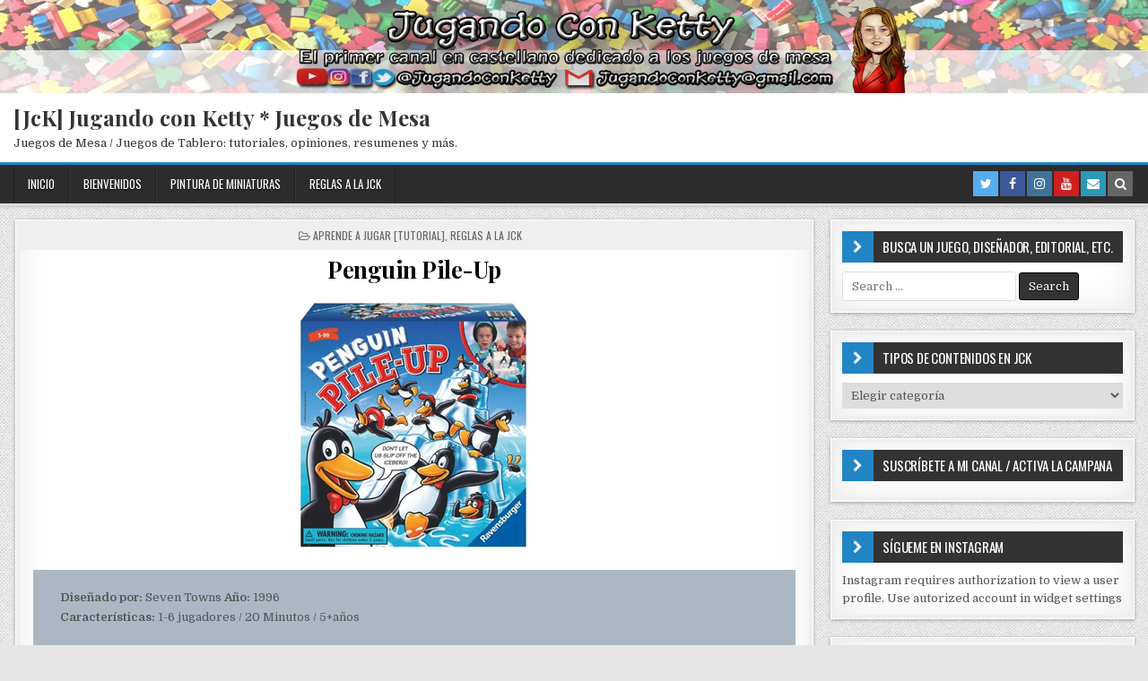

--- FILE ---
content_type: text/html; charset=UTF-8
request_url: https://www.jck.cl/penguin-pile-up/
body_size: 58512
content:
<!DOCTYPE html>
<html lang="es">
<head>
<meta charset="UTF-8">
<meta name="viewport" content="width=device-width, initial-scale=1, maximum-scale=1">
<link rel="profile" href="http://gmpg.org/xfn/11">
<link rel="pingback" href="https://www.jck.cl/xmlrpc.php">
<title>Penguin Pile-Up &#8211; [JcK] Jugando con Ketty * Juegos de Mesa</title>
<link rel='dns-prefetch' href='//fonts.googleapis.com' />
<link rel='dns-prefetch' href='//maxcdn.bootstrapcdn.com' />
<link rel='dns-prefetch' href='//s.w.org' />
<link rel="alternate" type="application/rss+xml" title="[JcK] Jugando con Ketty * Juegos de Mesa &raquo; Feed" href="https://www.jck.cl/feed/" />
<link rel="alternate" type="application/rss+xml" title="[JcK] Jugando con Ketty * Juegos de Mesa &raquo; RSS de los comentarios" href="https://www.jck.cl/comments/feed/" />
		<script type="text/javascript">
			window._wpemojiSettings = {"baseUrl":"https:\/\/s.w.org\/images\/core\/emoji\/11.2.0\/72x72\/","ext":".png","svgUrl":"https:\/\/s.w.org\/images\/core\/emoji\/11.2.0\/svg\/","svgExt":".svg","source":{"concatemoji":"https:\/\/www.jck.cl\/wp-includes\/js\/wp-emoji-release.min.js?ver=5.1.6"}};
			!function(a,b,c){function d(a,b){var c=String.fromCharCode;l.clearRect(0,0,k.width,k.height),l.fillText(c.apply(this,a),0,0);var d=k.toDataURL();l.clearRect(0,0,k.width,k.height),l.fillText(c.apply(this,b),0,0);var e=k.toDataURL();return d===e}function e(a){var b;if(!l||!l.fillText)return!1;switch(l.textBaseline="top",l.font="600 32px Arial",a){case"flag":return!(b=d([55356,56826,55356,56819],[55356,56826,8203,55356,56819]))&&(b=d([55356,57332,56128,56423,56128,56418,56128,56421,56128,56430,56128,56423,56128,56447],[55356,57332,8203,56128,56423,8203,56128,56418,8203,56128,56421,8203,56128,56430,8203,56128,56423,8203,56128,56447]),!b);case"emoji":return b=d([55358,56760,9792,65039],[55358,56760,8203,9792,65039]),!b}return!1}function f(a){var c=b.createElement("script");c.src=a,c.defer=c.type="text/javascript",b.getElementsByTagName("head")[0].appendChild(c)}var g,h,i,j,k=b.createElement("canvas"),l=k.getContext&&k.getContext("2d");for(j=Array("flag","emoji"),c.supports={everything:!0,everythingExceptFlag:!0},i=0;i<j.length;i++)c.supports[j[i]]=e(j[i]),c.supports.everything=c.supports.everything&&c.supports[j[i]],"flag"!==j[i]&&(c.supports.everythingExceptFlag=c.supports.everythingExceptFlag&&c.supports[j[i]]);c.supports.everythingExceptFlag=c.supports.everythingExceptFlag&&!c.supports.flag,c.DOMReady=!1,c.readyCallback=function(){c.DOMReady=!0},c.supports.everything||(h=function(){c.readyCallback()},b.addEventListener?(b.addEventListener("DOMContentLoaded",h,!1),a.addEventListener("load",h,!1)):(a.attachEvent("onload",h),b.attachEvent("onreadystatechange",function(){"complete"===b.readyState&&c.readyCallback()})),g=c.source||{},g.concatemoji?f(g.concatemoji):g.wpemoji&&g.twemoji&&(f(g.twemoji),f(g.wpemoji)))}(window,document,window._wpemojiSettings);
		</script>
		<style type="text/css">
img.wp-smiley,
img.emoji {
	display: inline !important;
	border: none !important;
	box-shadow: none !important;
	height: 1em !important;
	width: 1em !important;
	margin: 0 .07em !important;
	vertical-align: -0.1em !important;
	background: none !important;
	padding: 0 !important;
}
</style>
	<link rel='stylesheet' id='wp-block-library-css'  href='https://www.jck.cl/wp-includes/css/dist/block-library/style.min.css?ver=5.1.6' type='text/css' media='all' />
<link rel='stylesheet' id='jr-insta-styles-css'  href='https://www.jck.cl/wp-content/plugins/instagram-slider-widget/assets/css/jr-insta.css?ver=1.7.9' type='text/css' media='all' />
<link rel='stylesheet' id='finewp-maincss-css'  href='https://www.jck.cl/wp-content/themes/finewp-pro/style.css' type='text/css' media='all' />
<link rel='stylesheet' id='font-awesome-css'  href='https://www.jck.cl/wp-content/themes/finewp-pro/assets/css/font-awesome.min.css' type='text/css' media='all' />
<link rel='stylesheet' id='finewp-webfont-css'  href='//fonts.googleapis.com/css?family=Playfair+Display:400,400i,700,700i|Domine:400,700|Oswald:400,700|Patua+One&#038;subset=latin' type='text/css' media='all' />
<link rel='stylesheet' id='wis_font-awesome-css'  href='https://maxcdn.bootstrapcdn.com/font-awesome/4.7.0/css/font-awesome.min.css?ver=5.1.6' type='text/css' media='all' />
<link rel='stylesheet' id='wis_instag-slider-css'  href='https://www.jck.cl/wp-content/plugins/instagram-slider-widget/assets/css/instag-slider.css?ver=1.7.9' type='text/css' media='all' />
<link rel='stylesheet' id='wis_wis-header-css'  href='https://www.jck.cl/wp-content/plugins/instagram-slider-widget/assets/css/wis-header.css?ver=1.7.9' type='text/css' media='all' />
<script type='text/javascript' src='https://www.jck.cl/wp-includes/js/jquery/jquery.js?ver=1.12.4'></script>
<script type='text/javascript' src='https://www.jck.cl/wp-includes/js/jquery/jquery-migrate.min.js?ver=1.4.1'></script>
<!--[if lt IE 9]>
<script type='text/javascript' src='https://www.jck.cl/wp-content/themes/finewp-pro/assets/js/html5shiv.min.js'></script>
<![endif]-->
<!--[if lt IE 9]>
<script type='text/javascript' src='https://www.jck.cl/wp-content/themes/finewp-pro/assets/js/respond.min.js'></script>
<![endif]-->
<script type='text/javascript' src='https://www.jck.cl/wp-content/plugins/instagram-slider-widget/assets/js/jquery.flexslider-min.js?ver=1.7.9'></script>
<link rel='https://api.w.org/' href='https://www.jck.cl/wp-json/' />
<link rel="EditURI" type="application/rsd+xml" title="RSD" href="https://www.jck.cl/xmlrpc.php?rsd" />
<link rel="wlwmanifest" type="application/wlwmanifest+xml" href="https://www.jck.cl/wp-includes/wlwmanifest.xml" /> 
<link rel='prev' title='Walk the Dogs' href='https://www.jck.cl/walk-the-dogs/' />
<link rel='next' title='Rattus' href='https://www.jck.cl/rattus/' />
<meta name="generator" content="WordPress 5.1.6" />
<link rel="canonical" href="https://www.jck.cl/penguin-pile-up/" />
<link rel='shortlink' href='https://www.jck.cl/?p=3196' />
<link rel="alternate" type="application/json+oembed" href="https://www.jck.cl/wp-json/oembed/1.0/embed?url=https%3A%2F%2Fwww.jck.cl%2Fpenguin-pile-up%2F" />
<link rel="alternate" type="text/xml+oembed" href="https://www.jck.cl/wp-json/oembed/1.0/embed?url=https%3A%2F%2Fwww.jck.cl%2Fpenguin-pile-up%2F&#038;format=xml" />
    <style type="text/css">
    body{font-family:;font-size:;font-weight:;font-style:;line-height:;}

    h1{font-size:;font-weight:;font-style:;}
    h2{font-size:;font-weight:;font-style:;}
    h3{font-size:;font-weight:;font-style:;}
    h4{font-size:;font-weight:;font-style:;}
    h5{font-size:;font-weight:;font-style:;}
    h6{font-size:;font-weight:;font-style:;}
    h1,h2,h3,h4,h5,h6{font-family:;line-height:;}

    .finewp-secondary-nav-menu a{font-family:;font-size:;font-weight:;font-style:;}

    .finewp-site-title{font-family:;font-size:;font-weight:;font-style:;line-height: !important;}
    .finewp-site-description{font-family:;font-size:;font-weight:;font-style:;line-height: !important;}

    .finewp-nav-primary-menu a{font-family:;font-size:;font-weight:;font-style:;}

    .entry-title{font-family:;font-size:;font-weight:;font-style:;line-height:;}

    .finewp-posts-heading,.finewp-sidebar-widget-areas .widget .finewp-widget-title,.finewp-featured-posts-area .widget .finewp-widget-title{font-family:;font-size:;font-weight:;font-style:;line-height:;}

    #finewp-footer-blocks .widget .finewp-widget-title{font-family:;font-size:;font-weight:;font-style:;line-height:;}

    .finewp-list-post .finewp-list-post-title{font-family:;font-size:;font-weight:;font-style:;line-height:;}

    .finewp-related-posts-wrap h4,.finewp-grid-post .finewp-grid-post-title,.finewp-carousel-title{font-family:;font-size:;font-weight:;font-style:;line-height:;}

    .finewp-grid-post-categories a{font-family:;font-size:;font-weight:;font-style:;}

    .finewp-entry-meta-single,.finewp-list-post-footer,.finewp-grid-post-footer,.finewp-grid-post-comment-box{font-family:;font-size:;font-weight:;font-style:;}

    .finewp-grid-post-read-more{font-family:;font-size:;font-weight:;font-style:;}
    </style>
        <style type="text/css">
        
                    
                
                                
    
                                            
    
        
            
                                            .finewp-grid-post .finewp-grid-post-title a:hover{color:#8b36db !important;}
    
        
                
                        
                
            
            
                
                                    
            
        </style>
    <style type="text/css" id="custom-background-css">
body.custom-background { background-image: url("https://www.jck.cl/wp-content/themes/finewp-pro/assets/images/background.png"); background-position: left top; background-size: auto; background-repeat: repeat; background-attachment: fixed; }
</style>
	<link rel="icon" href="https://www.jck.cl/wp-content/uploads/cropped-ketty-cara-512x512-32x32.jpg" sizes="32x32" />
<link rel="icon" href="https://www.jck.cl/wp-content/uploads/cropped-ketty-cara-512x512-192x192.jpg" sizes="192x192" />
<link rel="apple-touch-icon-precomposed" href="https://www.jck.cl/wp-content/uploads/cropped-ketty-cara-512x512-180x180.jpg" />
<meta name="msapplication-TileImage" content="https://www.jck.cl/wp-content/uploads/cropped-ketty-cara-512x512-270x270.jpg" />
</head>

<body class="post-template-default single single-post postid-3196 single-format-standard custom-background finewp-animated finewp-fadein finewp-site-singular finewp-layout-c-s1" id="finewp-site-body" itemscope="itemscope" itemtype="http://schema.org/WebPage">


<div class="finewp-container" id="finewp-header" itemscope="itemscope" itemtype="http://schema.org/WPHeader" role="banner">
<div class="finewp-head-content clearfix" id="finewp-head-content">

    <div class="finewp-header-image clearfix">
    <a href="https://www.jck.cl/" rel="home" class="finewp-header-img-link">
        <img src="https://www.jck.cl/wp-content/uploads/BANNER-WEB5.jpg" width="1920" height="156" alt="" class="finewp-header-img"/>
    </a>
    </div>
    
<div class="finewp-outer-wrapper">
<div class="finewp-header-inside clearfix">

<div id="finewp-logo">
    <div class="site-branding">
      <h1 class="finewp-site-title"><a href="https://www.jck.cl/" rel="home">[JcK] Jugando con Ketty * Juegos de Mesa</a></h1>
      <p class="finewp-site-description">Juegos de Mesa / Juegos de Tablero: tutoriales, opiniones, resumenes y más.</p>
    </div>
</div><!--/#finewp-logo -->

<div class="finewp-header-banner">
</div><!--/.finewp-header-banner -->

</div>
</div>

</div><!--/#finewp-head-content -->
</div><!--/#finewp-header -->

<div class="finewp-container finewp-primary-menu-container clearfix">
<div class="finewp-primary-menu-container-inside clearfix">
<nav class="finewp-nav-primary" id="finewp-primary-navigation" itemscope="itemscope" itemtype="http://schema.org/SiteNavigationElement" role="navigation">
<div class="finewp-outer-wrapper">
<ul id="finewp-menu-primary-navigation" class="finewp-nav-primary-menu finewp-menu-primary"><li ><a href="https://www.jck.cl/">Inicio</a></li><li class="page_item page-item-4527"><a href="https://www.jck.cl/bienvenidos/">Bienvenidos</a></li><li class="page_item page-item-4635"><a href="https://www.jck.cl/pintura-de-miniaturas/">Pintura de Miniaturas</a></li><li class="page_item page-item-1099"><a href="https://www.jck.cl/reglas-escritas/">Reglas a la JcK</a></li></ul>

<div class="finewp-top-social-icons clearfix">
                <a href="http://www.twitter.com/JugandoConKetty" target="_blank" class="finewp-social-icon-twitter" title="Twitter"><i class="fa fa-twitter" aria-hidden="true"></i></a>                <a href="https://www.facebook.com/JugandoConKetty" target="_blank" class="finewp-social-icon-facebook" title="Facebook"><i class="fa fa-facebook" aria-hidden="true"></i></a>                            <a href="https://www.instagram.com/jugandoconketty" target="_blank" class="finewp-social-icon-instagram" title="Instagram"><i class="fa fa-instagram" aria-hidden="true"></i></a>                <a href="https://www.youtube.com/user/JugandoConKetty" target="_blank" class="finewp-social-icon-youtube" title="Youtube"><i class="fa fa-youtube" aria-hidden="true"></i></a>                <a href="mailto:jugandoconketty@gmail.com" class="finewp-social-icon-email" title="Email Us"><i class="fa fa-envelope" aria-hidden="true"></i></a>        <a href="#" title="Search" class="finewp-social-icon-search"><i class="fa fa-search"></i></a>
</div>

</div>
</nav>
</div>
</div>


<div class="finewp-outer-wrapper">


</div>

<div class="finewp-outer-wrapper">
<div class="finewp-container clearfix" id="finewp-wrapper">
<div class="finewp-content-wrapper clearfix" id="finewp-content-wrapper">
<div class="finewp-main-wrapper clearfix" id="finewp-main-wrapper" itemscope="itemscope" itemtype="http://schema.org/Blog" role="main">
<div class="theiaStickySidebar">
<div class="finewp-main-wrapper-inside clearfix">




<div class="finewp-posts-wrapper" id="finewp-posts-wrapper">


    
<article id="post-3196" class="finewp-post-singular finewp-box post-3196 post type-post status-publish format-standard has-post-thumbnail hentry category-tutoriales category-reglas-a-la-jck tag-3d tag-animales tag-penguin-pile-u tag-plitsch-platsch-pinguin tag-ravensburger tag-seven-towns wpcat-592-id wpcat-284-id">
<div class='finewp-box-inside'>

    <header class="entry-header">
        <div class="finewp-entry-meta-single finewp-entry-meta-single-top"><span class="finewp-entry-meta-single-cats"><i class="fa fa-folder-open-o"></i>&nbsp;<span class="screen-reader-text">Posted in </span><a href="https://www.jck.cl/category/tutoriales/" rel="category tag">Aprende a Jugar [Tutorial]</a>, <a href="https://www.jck.cl/category/reglas-a-la-jck/" rel="category tag">Reglas a la JcK</a></span></div>
        <h1 class="post-title entry-title"><a href="https://www.jck.cl/penguin-pile-up/" rel="bookmark">Penguin Pile-Up</a></h1>
                <div class="finewp-entry-meta-single">
                    </div>
        </header><!-- .entry-header -->

    <div class="entry-content clearfix">
                                        <a href="https://www.jck.cl/penguin-pile-up/" title="Permanent Link to Penguin Pile-Up"><img width="300" height="300" src="https://www.jck.cl/wp-content/uploads/Penguin-Pile-Up.jpg" class="finewp-post-thumbnail-single wp-post-image" alt="" srcset="https://www.jck.cl/wp-content/uploads/Penguin-Pile-Up.jpg 300w, https://www.jck.cl/wp-content/uploads/Penguin-Pile-Up-150x150.jpg 150w, https://www.jck.cl/wp-content/uploads/Penguin-Pile-Up-100x100.jpg 100w" sizes="(max-width: 300px) 100vw, 300px" /></a>
                
<p class="has-background has-cyan-bluish-gray-background-color"><strong>Diseñado por: </strong>Seven Towns<strong> Año: </strong>1996<br><strong>Características:</strong> 1-6 jugadores / 20 Minutos / 5+años

</p>



<ul><li><a href="http://www.boardgamegeek.com/boardgame/1439" target="_blank" rel="noreferrer noopener">Ficha en BGG</a></li></ul>



<h2><a href="https://boardgamegeek.com/filepage/103053/espanol-reglas-a-la-jck">Descarga las Reglas a la JcK AQUÍ</a></h2>



<h2>Tutorial a la JcK</h2>



<figure class="wp-block-embed-youtube wp-block-embed is-type-video is-provider-youtube wp-embed-aspect-16-9 wp-has-aspect-ratio"><div class="wp-block-embed__wrapper">
<iframe title="Penguin Pile-Up (Plitsch-Platsch Pinguin) [Juego de Mesa / BoardGame]" width="850" height="478" src="https://www.youtube.com/embed/Xi5RB9itGAI?feature=oembed" frameborder="0" allow="accelerometer; autoplay; clipboard-write; encrypted-media; gyroscope; picture-in-picture; web-share" referrerpolicy="strict-origin-when-cross-origin" allowfullscreen></iframe>
</div><figcaption><a href="http://youtu.be/Xi5RB9itGAI">http://youtu.be/Xi5RB9itGAI</a></figcaption></figure>
    </div><!-- .entry-content -->

    <footer class="entry-footer">
        <div class="finewp-share-buttons clearfix"><span class="finewp-share-text">Share: </span><a class="finewp-share-buttons-twitter" href="https://twitter.com/intent/tweet?text=Penguin%20Pile-Up&#038;url=https%3A%2F%2Fwww.jck.cl%2Fpenguin-pile-up%2F&#038;via=ThemesDNA" target="_blank" rel="nofollow" title="Tweet This!"><i class="fa fa-twitter"></i></a><a class="finewp-share-buttons-facebook" href="https://www.facebook.com/sharer.php?u=https%3A%2F%2Fwww.jck.cl%2Fpenguin-pile-up%2F" target="_blank" rel="nofollow" title="Share this on Facebook"><i class="fa fa-facebook"></i></a><a class="finewp-share-buttons-pinterest" href="https://pinterest.com/pin/create/button/?url=https%3A%2F%2Fwww.jck.cl%2Fpenguin-pile-up%2F&#038;media=https://www.jck.cl/wp-content/uploads/Penguin-Pile-Up.jpg&#038;description=Penguin%20Pile-Up" target="_blank" rel="nofollow" title="Share this on Pinterest"><i class="fa fa-pinterest"></i></a><a class="finewp-share-buttons-reddit" href="http://www.reddit.com/submit?url=https%3A%2F%2Fwww.jck.cl%2Fpenguin-pile-up%2F&#038;title=Penguin%20Pile-Up" target="_blank" rel="nofollow" title="Share this on Reddit"><i class="fa fa-reddit"></i></a><a class="finewp-share-buttons-vk" href="https://vkontakte.ru/share.php?url=https%3A%2F%2Fwww.jck.cl%2Fpenguin-pile-up%2F" target="_blank" rel="nofollow" title="Share this on VK"><i class="fa fa-vk"></i></a><a class="finewp-share-buttons-digg" href="http://digg.com/submit?url=https%3A%2F%2Fwww.jck.cl%2Fpenguin-pile-up%2F&#038;title=Penguin%20Pile-Up" target="_blank" rel="nofollow" title="Share this on Digg"><i class="fa fa-digg"></i></a><a class="finewp-share-buttons-linkedin" href="http://www.linkedin.com/shareArticle?mini=true&#038;title=Penguin%20Pile-Up&#038;url=https%3A%2F%2Fwww.jck.cl%2Fpenguin-pile-up%2F" target="_blank" rel="nofollow" title="Share this on Linkedin"><i class="fa fa-linkedin"></i></a></div>        <span class="finewp-tags-links"><i class="fa fa-tags" aria-hidden="true"></i> Tagged <a href="https://www.jck.cl/tag/3d/" rel="tag">3D</a>, <a href="https://www.jck.cl/tag/animales/" rel="tag">Animales</a>, <a href="https://www.jck.cl/tag/penguin-pile-u/" rel="tag">Penguin Pile-U</a>, <a href="https://www.jck.cl/tag/plitsch-platsch-pinguin/" rel="tag">Plitsch-Platsch Pinguin</a>, <a href="https://www.jck.cl/tag/ravensburger/" rel="tag">Ravensburger</a>, <a href="https://www.jck.cl/tag/seven-towns/" rel="tag">Seven Towns</a></span>    </footer><!-- .entry-footer -->

    
</div>
</article>

<div class="finewp-related-posts-wrap" id="finewp-related-posts-wrap">
        <h4>También te puede interesar...</h4>
        <div class="finewp-grid-posts">
        
        <div class="finewp-col-sizer finewp-4-col-sizer"></div>
        <div class="finewp-col-gutter finewp-4-col-gutter"></div>

        
            <div class="finewp-grid-post finewp-grid-post-related finewp-4-col">
            <div class="finewp-grid-post-inside">
                                    <div class="finewp-grid-post-thumbnail">
                    <a href="https://www.jck.cl/new-york-slice/" title="Permanent Link to New York Slice" class="finewp-grid-post-thumbnail-link"><img width="300" height="300" src="https://www.jck.cl/wp-content/uploads/New-York-Slice-TH.jpg" class="finewp-grid-post-thumbnail-img wp-post-image" alt="" srcset="https://www.jck.cl/wp-content/uploads/New-York-Slice-TH.jpg 300w, https://www.jck.cl/wp-content/uploads/New-York-Slice-TH-150x150.jpg 150w, https://www.jck.cl/wp-content/uploads/New-York-Slice-TH-100x100.jpg 100w" sizes="(max-width: 300px) 100vw, 300px" /></a>
                                        <div class='finewp-grid-post-read-more'><a href="https://www.jck.cl/new-york-slice/">¡Quiero saber más!</a></div>                    <div class="finewp-minishare-buttons clearfix"><a class="finewp-minishare-buttons-twitter" href="https://twitter.com/intent/tweet?text=New%20York%20Slice&#038;url=https%3A%2F%2Fwww.jck.cl%2Fnew-york-slice%2F&#038;via=ThemesDNA" target="_blank" rel="nofollow" title="Tweet This!"><i class="fa fa-twitter"></i></a><a class="finewp-minishare-buttons-facebook" href="https://www.facebook.com/sharer.php?u=https%3A%2F%2Fwww.jck.cl%2Fnew-york-slice%2F" target="_blank" rel="nofollow" title="Share this on Facebook"><i class="fa fa-facebook"></i></a><a class="finewp-minishare-buttons-pinterest" href="https://pinterest.com/pin/create/button/?url=https%3A%2F%2Fwww.jck.cl%2Fnew-york-slice%2F&#038;media=https://www.jck.cl/wp-content/uploads/New-York-Slice-TH.jpg&#038;description=New%20York%20Slice" target="_blank" rel="nofollow" title="Share this on Pinterest"><i class="fa fa-pinterest"></i></a><a class="finewp-minishare-buttons-linkedin" href="http://www.linkedin.com/shareArticle?mini=true&#038;title=New%20York%20Slice&#038;url=https%3A%2F%2Fwww.jck.cl%2Fnew-york-slice%2F" target="_blank" rel="nofollow" title="Share this on Linkedin"><i class="fa fa-linkedin"></i></a></div>                    </div>
                                <div class="finewp-grid-post-details">
                <div class="finewp-grid-post-categories"><span class="screen-reader-text">Posted in </span><a href="https://www.jck.cl/category/tutoriales/" rel="category tag">Aprende a Jugar [Tutorial]</a>&nbsp;<a href="https://www.jck.cl/category/jck-opina/" rel="category tag">JcK Opina</a>&nbsp;<a href="https://www.jck.cl/category/reglas-a-la-jck/" rel="category tag">Reglas a la JcK</a></div>                <h3 class="finewp-grid-post-title"><a href="https://www.jck.cl/new-york-slice/" rel="bookmark">New York Slice</a></h3>                                                    </div>
            </div>
            </div>

        
            <div class="finewp-grid-post finewp-grid-post-related finewp-4-col">
            <div class="finewp-grid-post-inside">
                                    <div class="finewp-grid-post-thumbnail">
                    <a href="https://www.jck.cl/kittin/" title="Permanent Link to Kittin" class="finewp-grid-post-thumbnail-link"><img width="300" height="300" src="https://www.jck.cl/wp-content/uploads/Kittin-th.jpg" class="finewp-grid-post-thumbnail-img wp-post-image" alt="" srcset="https://www.jck.cl/wp-content/uploads/Kittin-th.jpg 300w, https://www.jck.cl/wp-content/uploads/Kittin-th-150x150.jpg 150w, https://www.jck.cl/wp-content/uploads/Kittin-th-100x100.jpg 100w" sizes="(max-width: 300px) 100vw, 300px" /></a>
                                        <div class='finewp-grid-post-read-more'><a href="https://www.jck.cl/kittin/">¡Quiero saber más!</a></div>                    <div class="finewp-minishare-buttons clearfix"><a class="finewp-minishare-buttons-twitter" href="https://twitter.com/intent/tweet?text=Kittin&#038;url=https%3A%2F%2Fwww.jck.cl%2Fkittin%2F&#038;via=ThemesDNA" target="_blank" rel="nofollow" title="Tweet This!"><i class="fa fa-twitter"></i></a><a class="finewp-minishare-buttons-facebook" href="https://www.facebook.com/sharer.php?u=https%3A%2F%2Fwww.jck.cl%2Fkittin%2F" target="_blank" rel="nofollow" title="Share this on Facebook"><i class="fa fa-facebook"></i></a><a class="finewp-minishare-buttons-pinterest" href="https://pinterest.com/pin/create/button/?url=https%3A%2F%2Fwww.jck.cl%2Fkittin%2F&#038;media=https://www.jck.cl/wp-content/uploads/Kittin-th.jpg&#038;description=Kittin" target="_blank" rel="nofollow" title="Share this on Pinterest"><i class="fa fa-pinterest"></i></a><a class="finewp-minishare-buttons-linkedin" href="http://www.linkedin.com/shareArticle?mini=true&#038;title=Kittin&#038;url=https%3A%2F%2Fwww.jck.cl%2Fkittin%2F" target="_blank" rel="nofollow" title="Share this on Linkedin"><i class="fa fa-linkedin"></i></a></div>                    </div>
                                <div class="finewp-grid-post-details">
                <div class="finewp-grid-post-categories"><span class="screen-reader-text">Posted in </span><a href="https://www.jck.cl/category/menciones/" rel="category tag">Menciones</a></div>                <h3 class="finewp-grid-post-title"><a href="https://www.jck.cl/kittin/" rel="bookmark">Kittin</a></h3>                                                    </div>
            </div>
            </div>

        
            <div class="finewp-grid-post finewp-grid-post-related finewp-4-col">
            <div class="finewp-grid-post-inside">
                                    <div class="finewp-grid-post-thumbnail">
                    <a href="https://www.jck.cl/kariba/" title="Permanent Link to Kariba" class="finewp-grid-post-thumbnail-link"><img width="300" height="300" src="https://www.jck.cl/wp-content/uploads/Kariba-TH.jpg" class="finewp-grid-post-thumbnail-img wp-post-image" alt="" srcset="https://www.jck.cl/wp-content/uploads/Kariba-TH.jpg 300w, https://www.jck.cl/wp-content/uploads/Kariba-TH-150x150.jpg 150w, https://www.jck.cl/wp-content/uploads/Kariba-TH-100x100.jpg 100w" sizes="(max-width: 300px) 100vw, 300px" /></a>
                                        <div class='finewp-grid-post-read-more'><a href="https://www.jck.cl/kariba/">¡Quiero saber más!</a></div>                    <div class="finewp-minishare-buttons clearfix"><a class="finewp-minishare-buttons-twitter" href="https://twitter.com/intent/tweet?text=Kariba&#038;url=https%3A%2F%2Fwww.jck.cl%2Fkariba%2F&#038;via=ThemesDNA" target="_blank" rel="nofollow" title="Tweet This!"><i class="fa fa-twitter"></i></a><a class="finewp-minishare-buttons-facebook" href="https://www.facebook.com/sharer.php?u=https%3A%2F%2Fwww.jck.cl%2Fkariba%2F" target="_blank" rel="nofollow" title="Share this on Facebook"><i class="fa fa-facebook"></i></a><a class="finewp-minishare-buttons-pinterest" href="https://pinterest.com/pin/create/button/?url=https%3A%2F%2Fwww.jck.cl%2Fkariba%2F&#038;media=https://www.jck.cl/wp-content/uploads/Kariba-TH.jpg&#038;description=Kariba" target="_blank" rel="nofollow" title="Share this on Pinterest"><i class="fa fa-pinterest"></i></a><a class="finewp-minishare-buttons-linkedin" href="http://www.linkedin.com/shareArticle?mini=true&#038;title=Kariba&#038;url=https%3A%2F%2Fwww.jck.cl%2Fkariba%2F" target="_blank" rel="nofollow" title="Share this on Linkedin"><i class="fa fa-linkedin"></i></a></div>                    </div>
                                <div class="finewp-grid-post-details">
                <div class="finewp-grid-post-categories"><span class="screen-reader-text">Posted in </span><a href="https://www.jck.cl/category/tutoriales/" rel="category tag">Aprende a Jugar [Tutorial]</a></div>                <h3 class="finewp-grid-post-title"><a href="https://www.jck.cl/kariba/" rel="bookmark">Kariba</a></h3>                                                    </div>
            </div>
            </div>

        
            <div class="finewp-grid-post finewp-grid-post-related finewp-4-col">
            <div class="finewp-grid-post-inside">
                                    <div class="finewp-grid-post-thumbnail">
                    <a href="https://www.jck.cl/doggy-style/" title="Permanent Link to Doggy Style" class="finewp-grid-post-thumbnail-link"><img width="300" height="300" src="https://www.jck.cl/wp-content/uploads/Doggy-Style-TH.jpg" class="finewp-grid-post-thumbnail-img wp-post-image" alt="" srcset="https://www.jck.cl/wp-content/uploads/Doggy-Style-TH.jpg 300w, https://www.jck.cl/wp-content/uploads/Doggy-Style-TH-150x150.jpg 150w, https://www.jck.cl/wp-content/uploads/Doggy-Style-TH-100x100.jpg 100w" sizes="(max-width: 300px) 100vw, 300px" /></a>
                                        <div class='finewp-grid-post-read-more'><a href="https://www.jck.cl/doggy-style/">¡Quiero saber más!</a></div>                    <div class="finewp-minishare-buttons clearfix"><a class="finewp-minishare-buttons-twitter" href="https://twitter.com/intent/tweet?text=Doggy%20Style&#038;url=https%3A%2F%2Fwww.jck.cl%2Fdoggy-style%2F&#038;via=ThemesDNA" target="_blank" rel="nofollow" title="Tweet This!"><i class="fa fa-twitter"></i></a><a class="finewp-minishare-buttons-facebook" href="https://www.facebook.com/sharer.php?u=https%3A%2F%2Fwww.jck.cl%2Fdoggy-style%2F" target="_blank" rel="nofollow" title="Share this on Facebook"><i class="fa fa-facebook"></i></a><a class="finewp-minishare-buttons-pinterest" href="https://pinterest.com/pin/create/button/?url=https%3A%2F%2Fwww.jck.cl%2Fdoggy-style%2F&#038;media=https://www.jck.cl/wp-content/uploads/Doggy-Style-TH.jpg&#038;description=Doggy%20Style" target="_blank" rel="nofollow" title="Share this on Pinterest"><i class="fa fa-pinterest"></i></a><a class="finewp-minishare-buttons-linkedin" href="http://www.linkedin.com/shareArticle?mini=true&#038;title=Doggy%20Style&#038;url=https%3A%2F%2Fwww.jck.cl%2Fdoggy-style%2F" target="_blank" rel="nofollow" title="Share this on Linkedin"><i class="fa fa-linkedin"></i></a></div>                    </div>
                                <div class="finewp-grid-post-details">
                <div class="finewp-grid-post-categories"><span class="screen-reader-text">Posted in </span><a href="https://www.jck.cl/category/tutoriales/" rel="category tag">Aprende a Jugar [Tutorial]</a>&nbsp;<a href="https://www.jck.cl/category/menciones/" rel="category tag">Menciones</a>&nbsp;<a href="https://www.jck.cl/category/otros-contenidos/" rel="category tag">Otros Contenidos</a>&nbsp;<a href="https://www.jck.cl/category/reglas-a-la-jck/" rel="category tag">Reglas a la JcK</a></div>                <h3 class="finewp-grid-post-title"><a href="https://www.jck.cl/doggy-style/" rel="bookmark">Doggy Style</a></h3>                                                    </div>
            </div>
            </div>

            </div>
</div>

    
	<nav class="navigation post-navigation" role="navigation">
		<h2 class="screen-reader-text">Navegación de entradas</h2>
		<div class="nav-links"><div class="nav-previous"><a href="https://www.jck.cl/walk-the-dogs/" rel="prev">&larr; Walk the Dogs</a></div><div class="nav-next"><a href="https://www.jck.cl/rattus/" rel="next">Rattus &rarr;</a></div></div>
	</nav>
    <div class="finewp-featured-posts-area clearfix">
        </div>

    
<div class="clear"></div>

</div><!--/#finewp-posts-wrapper -->


<div class='finewp-featured-posts-area finewp-featured-posts-area-bottom clearfix'>



<div id="custom_html-5" class="widget_text finewp-main-widget finewp-box widget widget_custom_html"><div class="widget_text finewp-main-widget-inside finewp-box-inside"><div class="textwidget custom-html-widget"><script data-ad-client="ca-pub-9373176622282854" async src="https://pagead2.googlesyndication.com/pagead/js/adsbygoogle.js"></script></div></div></div></div>


</div>
</div>
</div><!-- /#finewp-main-wrapper -->




<div class="finewp-sidebar-one-wrapper finewp-sidebar-widget-areas clearfix" id="finewp-sidebar-one-wrapper" itemscope="itemscope" itemtype="http://schema.org/WPSideBar" role="complementary">
<div class="theiaStickySidebar">
<div class="finewp-sidebar-one-wrapper-inside clearfix">

<div id="search-5" class="finewp-side-widget finewp-box widget widget_search"><div class="finewp-side-widget-inside finewp-box-inside"><h2 class="finewp-widget-title"><span>Busca un juego, diseñador, editorial, etc.</span></h2>
<form role="search" method="get" class="finewp-search-form" action="https://www.jck.cl/">
<label>
    <span class="screen-reader-text">Search for:</span>
    <input type="search" class="finewp-search-field" placeholder="Search &hellip;" value="" name="s" />
</label>
<input type="submit" class="finewp-search-submit" value="Search" />
</form></div></div><div id="categories-2" class="finewp-side-widget finewp-box widget widget_categories"><div class="finewp-side-widget-inside finewp-box-inside"><h2 class="finewp-widget-title"><span>TIPOS DE CONTENIDOS EN JCK</span></h2><form action="https://www.jck.cl" method="get"><label class="screen-reader-text" for="cat">TIPOS DE CONTENIDOS EN JCK</label><select  name='cat' id='cat' class='postform' >
	<option value='-1'>Elegir categoría</option>
	<option class="level-0" value="592">Aprende a Jugar [Tutorial]&nbsp;&nbsp;(554)</option>
	<option class="level-0" value="603">Así Jugamos [GamePlay]&nbsp;&nbsp;(7)</option>
	<option class="level-0" value="1280">Clases de Pintura de Miniaturas&nbsp;&nbsp;(18)</option>
	<option class="level-0" value="2488">De qué trata en pocos minutos&nbsp;&nbsp;(199)</option>
	<option class="level-0" value="781">Entrevista y Conversaciones&nbsp;&nbsp;(38)</option>
	<option class="level-0" value="666">JcK Accesorios&nbsp;&nbsp;(23)</option>
	<option class="level-0" value="513">JcK Opina&nbsp;&nbsp;(251)</option>
	<option class="level-0" value="2030">Menciones&nbsp;&nbsp;(232)</option>
	<option class="level-0" value="1393">Noticias y Misceláneos&nbsp;&nbsp;(38)</option>
	<option class="level-0" value="1917">Opinión&nbsp;&nbsp;(67)</option>
	<option class="level-0" value="1394">Otros Contenidos&nbsp;&nbsp;(210)</option>
	<option class="level-0" value="284">Reglas a la JcK&nbsp;&nbsp;(491)</option>
	<option class="level-0" value="2089">Sellos de JcK&nbsp;&nbsp;(1)</option>
	<option class="level-0" value="499">Top&#8217;s y otros especiales&nbsp;&nbsp;(21)</option>
	<option class="level-0" value="1395">Unboxing&nbsp;&nbsp;(9)</option>
	<option class="level-0" value="1">x categorizar&nbsp;&nbsp;(99)</option>
</select>
</form>
<script type='text/javascript'>
/* <![CDATA[ */
(function() {
	var dropdown = document.getElementById( "cat" );
	function onCatChange() {
		if ( dropdown.options[ dropdown.selectedIndex ].value > 0 ) {
			dropdown.parentNode.submit();
		}
	}
	dropdown.onchange = onCatChange;
})();
/* ]]> */
</script>

			</div></div><div id="text-787861813" class="finewp-side-widget finewp-box widget widget_text"><div class="finewp-side-widget-inside finewp-box-inside"><h2 class="finewp-widget-title"><span>SUSCRÍBETE A MI CANAL / ACTIVA LA CAMPANA</span></h2>			<div class="textwidget"><p><script src="https://apis.google.com/js/platform.js"></script></p>
<div class="g-ytsubscribe" data-channel="JUGANDOCONKETTY" data-layout="full" data-count="default"></div>
</div>
		</div></div><div id="jr_insta_slider-6" class="finewp-side-widget finewp-box widget jr-insta-slider"><div class="finewp-side-widget-inside finewp-box-inside"><h2 class="finewp-widget-title"><span>Sígueme en instagram</span></h2>Instagram requires authorization to view a user profile. Use autorized account in widget settings</div></div><div id="jr_insta_slider-8" class="finewp-side-widget finewp-box widget jr-insta-slider"><div class="finewp-side-widget-inside finewp-box-inside"><h2 class="finewp-widget-title"><span>Sigue a Alberto</span></h2>Instagram requires authorization to view a user profile. Use autorized account in widget settings</div></div><div id="text-787861821" class="finewp-side-widget finewp-box widget widget_text"><div class="finewp-side-widget-inside finewp-box-inside"><h2 class="finewp-widget-title"><span>¿QUÉ TIPO DE JUEGO BUSCAS?</span></h2>			<div class="textwidget"><p><strong>SEGÚN PÚBLICO OBJETIVO:<br />
</strong><a href="http://www.jck.cl/tag/juego-de-mesa/">Todos</a> * <a href="http://www.jck.cl/tag/juego-para-ninos/">Niños</a> * <a href="http://www.jck.cl/tag/juego-familiar/">Familiar</a> * <a href="http://www.jck.cl/tag/juego-de-estrategia/">Estrategia</a> * <a href="http://www.jck.cl/tag/party-game/">Party Game</a></p>
<p><strong>SEGÚN COMPONENTE PRINCIPAL</strong>:<br />
<a href="http://www.jck.cl/tag/juego-de-mesa/">Todos</a> * <a href="http://www.jck.cl/tag/juego-de-tablero/">Tablero</a> *<a href="http://www.jck.cl/tag/juego-de-losetas/">Losetas</a> * <a href="http://www.jck.cl/tag/juego-de-cartas/">Cartas</a> * <a href="http://www.jck.cl/tag/juego-de-dados/">Dados</a> * <a href="http://www.jck.cl/tag/roll-and-write/">Roll&amp;Write</a> * <a href="http://www.jck.cl/tag/juego-abstracto/">Abstracto</a> * <a href="http://www.jck.cl/tag/3d/">3D</a> * <a href="http://www.jck.cl/tag/juego-de-palabras/">Palabras</a> * <a href="http://www.jck.cl/tag/puzzle-solitario/">Puzzle Solitario</a></p>
</div>
		</div></div><div id="text-787861807" class="finewp-side-widget finewp-box widget widget_text"><div class="finewp-side-widget-inside finewp-box-inside"><h2 class="finewp-widget-title"><span>TENDAS AMIGAS</span></h2>			<div class="textwidget"><a href="http://www.PlanetonGames.com"><img src="http://www.jck.cl/wp-admin/archivos-jck/jck-imagenes/PlanetonGames.jpg" alt="JuegosMesa.CL"/></a>

<a href="http://www.Entrejuegos.cl"><img src="http://www.jck.cl/wp-admin/archivos-jck/jck-imagenes/entrejuegos.jpg" alt="EntreJuegos.CL"/></a>

<a href="http://www.cuatroemes.cl"><img src="http://www.jck.cl/wp-admin/archivos-jck/jck-imagenes/4emes.jpg" alt="4Emes.CL"/></a>
</div>
		</div></div><div id="tag_cloud-5" class="finewp-side-widget finewp-box widget widget_tag_cloud"><div class="finewp-side-widget-inside finewp-box-inside"><h2 class="finewp-widget-title"><span>ETIQUETAS FRECUENTES</span></h2><div class="tagcloud"><a href="https://www.jck.cl/tag/alan-r-moon/" class="tag-cloud-link tag-link-82 tag-link-position-1" style="font-size: 8.9514563106796pt;" aria-label="Alan R. Moon (29 elementos)">Alan R. Moon</a>
<a href="https://www.jck.cl/tag/animales/" class="tag-cloud-link tag-link-728 tag-link-position-2" style="font-size: 15.339805825243pt;" aria-label="Animales (88 elementos)">Animales</a>
<a href="https://www.jck.cl/tag/antiguedad/" class="tag-cloud-link tag-link-738 tag-link-position-3" style="font-size: 9.3592233009709pt;" aria-label="Antigüedad (31 elementos)">Antigüedad</a>
<a href="https://www.jck.cl/tag/asmodee/" class="tag-cloud-link tag-link-624 tag-link-position-4" style="font-size: 14.388349514563pt;" aria-label="Asmodee (74 elementos)">Asmodee</a>
<a href="https://www.jck.cl/tag/blue-orange-games/" class="tag-cloud-link tag-link-842 tag-link-position-5" style="font-size: 9.3592233009709pt;" aria-label="Blue Orange Games (31 elementos)">Blue Orange Games</a>
<a href="https://www.jck.cl/tag/ciencia-ficcion/" class="tag-cloud-link tag-link-1128 tag-link-position-6" style="font-size: 8.5436893203883pt;" aria-label="Ciencia Ficción (27 elementos)">Ciencia Ficción</a>
<a href="https://www.jck.cl/tag/coleccion-de-sets/" class="tag-cloud-link tag-link-1051 tag-link-position-7" style="font-size: 17.106796116505pt;" aria-label="Colección de Sets (119 elementos)">Colección de Sets</a>
<a href="https://www.jck.cl/tag/colocacion-de-losetas/" class="tag-cloud-link tag-link-639 tag-link-position-8" style="font-size: 13.029126213592pt;" aria-label="Colocación de Losetas (59 elementos)">Colocación de Losetas</a>
<a href="https://www.jck.cl/tag/colocacion-de-trabajadores/" class="tag-cloud-link tag-link-653 tag-link-position-9" style="font-size: 11.805825242718pt;" aria-label="Colocación de Trabajadores (48 elementos)">Colocación de Trabajadores</a>
<a href="https://www.jck.cl/tag/construccion-de-ciudades/" class="tag-cloud-link tag-link-648 tag-link-position-10" style="font-size: 9.7669902912621pt;" aria-label="Construcción de Ciudades (34 elementos)">Construcción de Ciudades</a>
<a href="https://www.jck.cl/tag/construccion-de-patrones/" class="tag-cloud-link tag-link-891 tag-link-position-11" style="font-size: 10.31067961165pt;" aria-label="Construcción de Patrones (37 elementos)">Construcción de Patrones</a>
<a href="https://www.jck.cl/tag/control-de-area/" class="tag-cloud-link tag-link-627 tag-link-position-12" style="font-size: 8.5436893203883pt;" aria-label="Control de Área (27 elementos)">Control de Área</a>
<a href="https://www.jck.cl/tag/cooperativo/" class="tag-cloud-link tag-link-765 tag-link-position-13" style="font-size: 10.038834951456pt;" aria-label="Cooperativo (35 elementos)">Cooperativo</a>
<a href="https://www.jck.cl/tag/dados/" class="tag-cloud-link tag-link-596 tag-link-position-14" style="font-size: 12.757281553398pt;" aria-label="Dados (56 elementos)">Dados</a>
<a href="https://www.jck.cl/tag/devir/" class="tag-cloud-link tag-link-608 tag-link-position-15" style="font-size: 19.68932038835pt;" aria-label="Devir (186 elementos)">Devir</a>
<a href="https://www.jck.cl/tag/economia/" class="tag-cloud-link tag-link-625 tag-link-position-16" style="font-size: 12.621359223301pt;" aria-label="Economía (55 elementos)">Economía</a>
<a href="https://www.jck.cl/tag/edge-entertainment/" class="tag-cloud-link tag-link-1142 tag-link-position-17" style="font-size: 9.0873786407767pt;" aria-label="Edge Entertainment (30 elementos)">Edge Entertainment</a>
<a href="https://www.jck.cl/tag/fantasia/" class="tag-cloud-link tag-link-600 tag-link-position-18" style="font-size: 11.533980582524pt;" aria-label="Fantasía (46 elementos)">Fantasía</a>
<a href="https://www.jck.cl/tag/favoritos-de-ketty/" class="tag-cloud-link tag-link-1416 tag-link-position-19" style="font-size: 11.941747572816pt;" aria-label="Favoritos de Ketty (49 elementos)">Favoritos de Ketty</a>
<a href="https://www.jck.cl/tag/fractal-juegos/" class="tag-cloud-link tag-link-1238 tag-link-position-20" style="font-size: 14.52427184466pt;" aria-label="Fractal Juegos (76 elementos)">Fractal Juegos</a>
<a href="https://www.jck.cl/tag/golden-geek/" class="tag-cloud-link tag-link-858 tag-link-position-21" style="font-size: 13.708737864078pt;" aria-label="Golden Geek (67 elementos)">Golden Geek</a>
<a href="https://www.jck.cl/tag/juego-abstracto/" class="tag-cloud-link tag-link-658 tag-link-position-22" style="font-size: 10.718446601942pt;" aria-label="Juego Abstracto (40 elementos)">Juego Abstracto</a>
<a href="https://www.jck.cl/tag/juego-de-cartas/" class="tag-cloud-link tag-link-611 tag-link-position-23" style="font-size: 15.883495145631pt;" aria-label="Juego de Cartas (96 elementos)">Juego de Cartas</a>
<a href="https://www.jck.cl/tag/juego-de-dados/" class="tag-cloud-link tag-link-740 tag-link-position-24" style="font-size: 13.165048543689pt;" aria-label="Juego de Dados (60 elementos)">Juego de Dados</a>
<a href="https://www.jck.cl/tag/juego-de-estrategia/" class="tag-cloud-link tag-link-1579 tag-link-position-25" style="font-size: 16.563106796117pt;" aria-label="Juego de Estrategia (108 elementos)">Juego de Estrategia</a>
<a href="https://www.jck.cl/tag/juego-de-losetas/" class="tag-cloud-link tag-link-1589 tag-link-position-26" style="font-size: 9.631067961165pt;" aria-label="Juego de Losetas (33 elementos)">Juego de Losetas</a>
<a href="https://www.jck.cl/tag/juego-de-mesa/" class="tag-cloud-link tag-link-1478 tag-link-position-27" style="font-size: 22pt;" aria-label="Juego de Mesa (272 elementos)">Juego de Mesa</a>
<a href="https://www.jck.cl/tag/juego-de-tablero/" class="tag-cloud-link tag-link-1479 tag-link-position-28" style="font-size: 18.601941747573pt;" aria-label="Juego de Tablero (155 elementos)">Juego de Tablero</a>
<a href="https://www.jck.cl/tag/juego-familiar/" class="tag-cloud-link tag-link-1578 tag-link-position-29" style="font-size: 20.233009708738pt;" aria-label="Juego Familiar (202 elementos)">Juego Familiar</a>
<a href="https://www.jck.cl/tag/juego-nominado-y-o-premiado/" class="tag-cloud-link tag-link-1590 tag-link-position-30" style="font-size: 13.980582524272pt;" aria-label="Juego Nominado y/o Premiado (70 elementos)">Juego Nominado y/o Premiado</a>
<a href="https://www.jck.cl/tag/juego-para-ninos/" class="tag-cloud-link tag-link-726 tag-link-position-31" style="font-size: 16.019417475728pt;" aria-label="Juego para Niños (99 elementos)">Juego para Niños</a>
<a href="https://www.jck.cl/tag/kickstarter/" class="tag-cloud-link tag-link-830 tag-link-position-32" style="font-size: 9.495145631068pt;" aria-label="Kickstarter (32 elementos)">Kickstarter</a>
<a href="https://www.jck.cl/tag/maldito-games/" class="tag-cloud-link tag-link-655 tag-link-position-33" style="font-size: 12.485436893204pt;" aria-label="Maldito Games (54 elementos)">Maldito Games</a>
<a href="https://www.jck.cl/tag/manejo-de-mano/" class="tag-cloud-link tag-link-689 tag-link-position-34" style="font-size: 14.388349514563pt;" aria-label="Manejo de Mano (75 elementos)">Manejo de Mano</a>
<a href="https://www.jck.cl/tag/masqueoca/" class="tag-cloud-link tag-link-736 tag-link-position-35" style="font-size: 9.7669902912621pt;" aria-label="MasQueOca (34 elementos)">MasQueOca</a>
<a href="https://www.jck.cl/tag/modo-solitario/" class="tag-cloud-link tag-link-1054 tag-link-position-36" style="font-size: 9.3592233009709pt;" aria-label="Modo Solitario (31 elementos)">Modo Solitario</a>
<a href="https://www.jck.cl/tag/party-game/" class="tag-cloud-link tag-link-866 tag-link-position-37" style="font-size: 9.3592233009709pt;" aria-label="Party Game (31 elementos)">Party Game</a>
<a href="https://www.jck.cl/tag/push-your-luck/" class="tag-cloud-link tag-link-766 tag-link-position-38" style="font-size: 8.6796116504854pt;" aria-label="Push-your-luck (28 elementos)">Push-your-luck</a>
<a href="https://www.jck.cl/tag/puzzle/" class="tag-cloud-link tag-link-638 tag-link-position-39" style="font-size: 8.6796116504854pt;" aria-label="Puzzle (28 elementos)">Puzzle</a>
<a href="https://www.jck.cl/tag/queen-games/" class="tag-cloud-link tag-link-789 tag-link-position-40" style="font-size: 8pt;" aria-label="Queen Games (25 elementos)">Queen Games</a>
<a href="https://www.jck.cl/tag/ravensburger/" class="tag-cloud-link tag-link-814 tag-link-position-41" style="font-size: 9.3592233009709pt;" aria-label="Ravensburger (31 elementos)">Ravensburger</a>
<a href="https://www.jck.cl/tag/reiner-knizia/" class="tag-cloud-link tag-link-47 tag-link-position-42" style="font-size: 9.631067961165pt;" aria-label="Reiner Knizia (33 elementos)">Reiner Knizia</a>
<a href="https://www.jck.cl/tag/rio-grande-games/" class="tag-cloud-link tag-link-849 tag-link-position-43" style="font-size: 16.699029126214pt;" aria-label="Rio Grande Games (111 elementos)">Rio Grande Games</a>
<a href="https://www.jck.cl/tag/spiel-des-jahres/" class="tag-cloud-link tag-link-732 tag-link-position-44" style="font-size: 12.893203883495pt;" aria-label="Spiel des Jahres (58 elementos)">Spiel des Jahres</a>
<a href="https://www.jck.cl/tag/z-man-games/" class="tag-cloud-link tag-link-778 tag-link-position-45" style="font-size: 8.2718446601942pt;" aria-label="Z-Man Games (26 elementos)">Z-Man Games</a></div>
</div></div><div id="media_video-5" class="finewp-side-widget finewp-box widget widget_media_video"><div class="finewp-side-widget-inside finewp-box-inside"><h2 class="finewp-widget-title"><span>¿Qué es JcK?</span></h2><div style="width:100%;" class="wp-video"><!--[if lt IE 9]><script>document.createElement('video');</script><![endif]-->
<video class="wp-video-shortcode" id="video-3196-1" preload="metadata" controls="controls"><source type="video/youtube" src="https://youtu.be/EgO7LbFYd58?_=1" /><a href="https://youtu.be/EgO7LbFYd58">https://youtu.be/EgO7LbFYd58</a></video></div></div></div><div id="custom_html-3" class="widget_text finewp-side-widget finewp-box widget widget_custom_html"><div class="widget_text finewp-side-widget-inside finewp-box-inside"><h2 class="finewp-widget-title"><span>COLABORADORES</span></h2><div class="textwidget custom-html-widget"><a href="http://www.fractaljuegos.com"><img src="http://www.jck.cl/wp-admin/archivos-jck/jck-imagenes/Fractal.jpg" alt="Fractal"/></a>
<a href="http://www.devir.cl"><img src="http://www.jck.cl/wp-admin/archivos-jck/jck-imagenes/devir.jpg" alt="Devir"/></a>
<a href="http://www.asmodee.cl"><img src="http://www.jck.cl/wp-admin/archivos-jck/jck-imagenes/asmodee.jpg" alt="Asmodee"/></a>
<a href="http://www.blackfaerie.cl"><img src="http://www.jck.cl/wp-admin/archivos-jck/jck-imagenes/blackfaerie.jpg" alt="blackfaerie"/></a></div></div></div>
</div>
</div>
</div><!-- /#finewp-sidebar-one-wrapper-->



</div><!--/#finewp-content-wrapper -->
</div><!--/#finewp-wrapper -->
</div>

<div class="finewp-outer-wrapper">


</div>

<div class="finewp-bottom-social-bar">
<div class="finewp-outer-wrapper">

<div class="finewp-bottom-social-icons clearfix">
                <a href="http://www.twitter.com/JugandoConKetty" target="_blank" class="finewp-social-icon-twitter" title="Twitter"><i class="fa fa-twitter" aria-hidden="true"></i></a>                <a href="https://www.facebook.com/JugandoConKetty" target="_blank" class="finewp-social-icon-facebook" title="Facebook"><i class="fa fa-facebook" aria-hidden="true"></i></a>                            <a href="https://www.instagram.com/jugandoconketty" target="_blank" class="finewp-social-icon-instagram" title="Instagram"><i class="fa fa-instagram" aria-hidden="true"></i></a>                    <a href="https://www.youtube.com/user/JugandoConKetty" target="_blank" class="finewp-social-icon-youtube" title="Youtube"><i class="fa fa-youtube" aria-hidden="true"></i></a>                                                                                                <a href="mailto:jugandoconketty@gmail.com" class="finewp-social-icon-email" title="Email Us"><i class="fa fa-envelope" aria-hidden="true"></i></a>            <a href="#" title="Search" class="finewp-social-icon-search"><i class="fa fa-search"></i></a>
</div>

</div>
</div>

<div class='clearfix' id='finewp-footer-blocks' itemscope='itemscope' itemtype='http://schema.org/WPFooter' role='contentinfo'>
<div class='finewp-container clearfix'>
<div class="finewp-outer-wrapper">

<div class='finewp-footer-block'>
<div id="text-787861817" class="finewp-footer-widget widget widget_text"><h2 class="finewp-widget-title"><span>¿Puedo usar tus contenidos en mi web?</span></h2>			<div class="textwidget"><p>¡Claro! Que mejor que lo que hago con tanto cariño llegue a más personas.</p>
</div>
		</div><div id="text-787861814" class="finewp-footer-widget widget widget_text"><h2 class="finewp-widget-title"><span>¿Cómo puedo apoyarte?</span></h2>			<div class="textwidget"><p>Suscríbete, dale me gusta a los contenidos y comenta. Considera hacer un donativo en Paypal  a<br />
jugandoconketty@gmail.com</p>
</div>
		</div></div>

<div class='finewp-footer-block'>
<div id="text-787861818" class="finewp-footer-widget widget widget_text"><h2 class="finewp-widget-title"><span>¿Puedo confiar en las opiniones que dan en tu canal?</span></h2>			<div class="textwidget"><p>Absolutamente, nuestras opiniones son reales. No están sesgadas de ninguna manera por el origen del juego del que se habla. Si no quiero perjudicar un juego en particular y no nos gustó simplemente nunca publicaré la opinión. Lo que puedes ver es real.</p>
</div>
		</div></div>

<div class='finewp-footer-block'>
<div id="text-787861815" class="finewp-footer-widget widget widget_text"><h2 class="finewp-widget-title"><span>¿Cómo me entero cuando publiques algo nuevo?</span></h2>			<div class="textwidget"><p>Lo mejor es que te suscribas a mi <a href="https://www.youtube.com/user/JugandoConKetty">YouTube</a>, <a href="https://www.instagram.com/jugandoconketty">Instagram</a> y <a href="http://www.boardgamegeek.com/user/ArtEmiSa64">usuario de BGG</a>.</p>
</div>
		</div><div id="text-787861816" class="finewp-footer-widget widget widget_text"><h2 class="finewp-widget-title"><span>Si tengo dudas con algunas reglas ¿cómo te puedo preguntar?</span></h2>			<div class="textwidget"><p>Por favor pregunta en el tutorial del juego en YouTube para que la respuesta quede para todos.</p>
</div>
		</div></div>

<div class='finewp-footer-block'>
<div id="text-787861819" class="finewp-footer-widget widget widget_text"><h2 class="finewp-widget-title"><span>¿Qué son las reglas a la JcK?</span></h2>			<div class="textwidget"><p>Son unos resumenes ultra completos que hago de las reglas de los juegos. Sirven para aprender de forma rápida TODO lo que necesitas saber, incluyendo aclaraciones a preguntas frecuentes. Los encuentras en <a href="https://boardgamegeek.com/files/boardgame/all?username=ArtEmiSa64">BoardGameGeek</a>.</p>
</div>
		</div></div>

</div>
</div><!--/#finewp-footer-blocks-->
</div>

<div class='clearfix' id='finewp-footer'>
<div class='finewp-foot-wrap finewp-container'>
<div class="finewp-outer-wrapper">
  <p class='finewp-copyright'>Copyright &copy; 2026 [JcK] Jugando con Ketty * Juegos de Mesa</p>
</div>
</div><!--/#finewp-footer -->
</div>

<div id="finewp-search-overlay-wrap" class="finewp-search-overlay">
  <span class="finewp-search-closebtn" title="Close Search">&#xD7;</span>
  <div class="finewp-search-overlay-content">
    
<form role="search" method="get" class="finewp-search-form" action="https://www.jck.cl/">
<label>
    <span class="screen-reader-text">Search for:</span>
    <input type="search" class="finewp-search-field" placeholder="Search &hellip;" value="" name="s" />
</label>
<input type="submit" class="finewp-search-submit" value="Search" />
</form>  </div>
</div>

<link rel='stylesheet' id='mediaelement-css'  href='https://www.jck.cl/wp-includes/js/mediaelement/mediaelementplayer-legacy.min.css?ver=4.2.6-78496d1' type='text/css' media='all' />
<link rel='stylesheet' id='wp-mediaelement-css'  href='https://www.jck.cl/wp-includes/js/mediaelement/wp-mediaelement.min.css?ver=5.1.6' type='text/css' media='all' />
<script type='text/javascript' src='https://www.jck.cl/wp-content/themes/finewp-pro/assets/js/jquery.fitvids.min.js'></script>
<script type='text/javascript' src='https://www.jck.cl/wp-content/themes/finewp-pro/assets/js/ResizeSensor.min.js'></script>
<script type='text/javascript' src='https://www.jck.cl/wp-content/themes/finewp-pro/assets/js/theia-sticky-sidebar.min.js'></script>
<script type='text/javascript' src='https://www.jck.cl/wp-includes/js/imagesloaded.min.js?ver=3.2.0'></script>
<script type='text/javascript' src='https://www.jck.cl/wp-includes/js/masonry.min.js?ver=3.3.2'></script>
<script type='text/javascript'>
/* <![CDATA[ */
var finewp_ajax_object = {"ajaxurl":"https:\/\/www.jck.cl\/wp-admin\/admin-ajax.php","sticky_menu":"1","sticky_menu_mobile":"","sticky_sidebar":"1","columnwidth":".finewp-4-col-sizer","gutter":".finewp-4-col-gutter"};
/* ]]> */
</script>
<script type='text/javascript' src='https://www.jck.cl/wp-content/themes/finewp-pro/assets/js/custom.js'></script>
<script type='text/javascript' src='https://www.jck.cl/wp-includes/js/wp-embed.min.js?ver=5.1.6'></script>
<script type='text/javascript'>
var mejsL10n = {"language":"es","strings":{"mejs.install-flash":"Est\u00e1s usando un navegador que no tiene Flash activo o instalado. Por favor, activa el componente del reproductor Flash o descarga la \u00faltima versi\u00f3n desde https:\/\/get.adobe.com\/flashplayer\/","mejs.fullscreen-off":"Salir de pantalla completa","mejs.fullscreen-on":"Ver en pantalla completa","mejs.download-video":"Descargar v\u00eddeo","mejs.fullscreen":"Pantalla completa","mejs.time-jump-forward":["Saltar %1 segundo hacia adelante","Salta hacia adelante %1 segundos"],"mejs.loop":"Alternar bucle","mejs.play":"Reproducir","mejs.pause":"Pausa","mejs.close":"Cerrar","mejs.time-slider":"Control de tiempo","mejs.time-help-text":"Usa las teclas de direcci\u00f3n izquierda\/derecha para avanzar un segundo, y las flechas arriba\/abajo para avanzar diez segundos.","mejs.time-skip-back":["Saltar atr\u00e1s 1 segundo","Retroceder %1 segundos"],"mejs.captions-subtitles":"Pies de foto \/ Subt\u00edtulos","mejs.captions-chapters":"Cap\u00edtulos","mejs.none":"Ninguna","mejs.mute-toggle":"Desactivar sonido","mejs.volume-help-text":"Utiliza las teclas de flecha arriba\/abajo para aumentar o disminuir el volumen.","mejs.unmute":"Activar sonido","mejs.mute":"Silenciar","mejs.volume-slider":"Control de volumen","mejs.video-player":"Reproductor de v\u00eddeo","mejs.audio-player":"Reproductor de audio","mejs.ad-skip":"Saltar anuncio","mejs.ad-skip-info":["Saltar en 1 segundo","Saltar en %1 segundos"],"mejs.source-chooser":"Selector de origen","mejs.stop":"Parar","mejs.speed-rate":"Tasa de velocidad","mejs.live-broadcast":"Transmisi\u00f3n en vivo","mejs.afrikaans":"Africano","mejs.albanian":"Albano","mejs.arabic":"\u00c1rabe","mejs.belarusian":"Bielorruso","mejs.bulgarian":"B\u00falgaro","mejs.catalan":"Catal\u00e1n","mejs.chinese":"Chino","mejs.chinese-simplified":"Chino (Simplificado)","mejs.chinese-traditional":"Chino (Tradicional)","mejs.croatian":"Croata","mejs.czech":"Checo","mejs.danish":"Dan\u00e9s","mejs.dutch":"Holand\u00e9s","mejs.english":"Ingl\u00e9s","mejs.estonian":"Estonio","mejs.filipino":"Filipino","mejs.finnish":"Fin\u00e9s","mejs.french":"Franc\u00e9s","mejs.galician":"Gallego","mejs.german":"Alem\u00e1n","mejs.greek":"Griego","mejs.haitian-creole":"Creole haitiano","mejs.hebrew":"Hebreo","mejs.hindi":"Indio","mejs.hungarian":"H\u00fangaro","mejs.icelandic":"Island\u00e9s","mejs.indonesian":"Indonesio","mejs.irish":"Irland\u00e9s","mejs.italian":"Italiano","mejs.japanese":"Japon\u00e9s","mejs.korean":"Coreano","mejs.latvian":"Let\u00f3n","mejs.lithuanian":"Lituano","mejs.macedonian":"Macedonio","mejs.malay":"Malayo","mejs.maltese":"Malt\u00e9s","mejs.norwegian":"Noruego","mejs.persian":"Persa","mejs.polish":"Polaco","mejs.portuguese":"Portugu\u00e9s","mejs.romanian":"Rumano","mejs.russian":"Ruso","mejs.serbian":"Serbio","mejs.slovak":"Eslovaco","mejs.slovenian":"Esloveno","mejs.spanish":"Espa\u00f1ol","mejs.swahili":"Swahili","mejs.swedish":"Sueco","mejs.tagalog":"Tagalo","mejs.thai":"Thai","mejs.turkish":"Turco","mejs.ukrainian":"Ukraniano","mejs.vietnamese":"Vietnamita","mejs.welsh":"Gal\u00e9s","mejs.yiddish":"Yiddish"}};
</script>
<script type='text/javascript' src='https://www.jck.cl/wp-includes/js/mediaelement/mediaelement-and-player.min.js?ver=4.2.6-78496d1'></script>
<script type='text/javascript' src='https://www.jck.cl/wp-includes/js/mediaelement/mediaelement-migrate.min.js?ver=5.1.6'></script>
<script type='text/javascript'>
/* <![CDATA[ */
var _wpmejsSettings = {"pluginPath":"\/wp-includes\/js\/mediaelement\/","classPrefix":"mejs-","stretching":"responsive"};
/* ]]> */
</script>
<script type='text/javascript' src='https://www.jck.cl/wp-includes/js/mediaelement/wp-mediaelement.min.js?ver=5.1.6'></script>
<script type='text/javascript' src='https://www.jck.cl/wp-includes/js/mediaelement/renderers/vimeo.min.js?ver=4.2.6-78496d1'></script>
</body>
</html>

--- FILE ---
content_type: text/html; charset=utf-8
request_url: https://accounts.google.com/o/oauth2/postmessageRelay?parent=https%3A%2F%2Fwww.jck.cl&jsh=m%3B%2F_%2Fscs%2Fabc-static%2F_%2Fjs%2Fk%3Dgapi.lb.en.2kN9-TZiXrM.O%2Fd%3D1%2Frs%3DAHpOoo_B4hu0FeWRuWHfxnZ3V0WubwN7Qw%2Fm%3D__features__
body_size: 163
content:
<!DOCTYPE html><html><head><title></title><meta http-equiv="content-type" content="text/html; charset=utf-8"><meta http-equiv="X-UA-Compatible" content="IE=edge"><meta name="viewport" content="width=device-width, initial-scale=1, minimum-scale=1, maximum-scale=1, user-scalable=0"><script src='https://ssl.gstatic.com/accounts/o/2580342461-postmessagerelay.js' nonce="7YjKt5M3F14FWDIdl6GQVA"></script></head><body><script type="text/javascript" src="https://apis.google.com/js/rpc:shindig_random.js?onload=init" nonce="7YjKt5M3F14FWDIdl6GQVA"></script></body></html>

--- FILE ---
content_type: text/html; charset=utf-8
request_url: https://www.google.com/recaptcha/api2/aframe
body_size: 266
content:
<!DOCTYPE HTML><html><head><meta http-equiv="content-type" content="text/html; charset=UTF-8"></head><body><script nonce="nfgjvrEM8CT4Rvt48lvHLw">/** Anti-fraud and anti-abuse applications only. See google.com/recaptcha */ try{var clients={'sodar':'https://pagead2.googlesyndication.com/pagead/sodar?'};window.addEventListener("message",function(a){try{if(a.source===window.parent){var b=JSON.parse(a.data);var c=clients[b['id']];if(c){var d=document.createElement('img');d.src=c+b['params']+'&rc='+(localStorage.getItem("rc::a")?sessionStorage.getItem("rc::b"):"");window.document.body.appendChild(d);sessionStorage.setItem("rc::e",parseInt(sessionStorage.getItem("rc::e")||0)+1);localStorage.setItem("rc::h",'1769306862048');}}}catch(b){}});window.parent.postMessage("_grecaptcha_ready", "*");}catch(b){}</script></body></html>